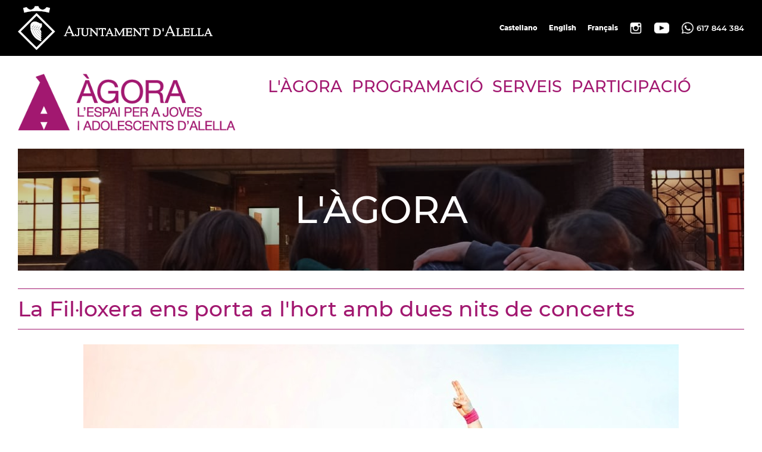

--- FILE ---
content_type: text/html; charset=ISO-8859-1
request_url: https://alella.cat/document.php?id=22508
body_size: 12976
content:
<!DOCTYPE HTML PUBLIC "-//W3C//DTD HTML 4.01 Transitional//EN"
"http://www.w3.org/TR/html4/loose.dtd"><html class='sensejs l3 l4 grans l1440' lang="ca"><head><meta http-equiv="Content-Type" content="text/html; charset=iso-8859-1"><meta http-equiv="Expires" content="Mon, 26 Jul 1997 05:00:00 GMT"><meta http-equiv="Cache-Control" content="no-cache, must-revalidate"><meta http-equiv="pragma" content="nocache"><meta name="viewport" content="width=device-width, initial-scale=1.0"><title>Ajuntament d'Alella - Àgora, l'espai per a joves i adolescents</title><link rel="shortcut icon" type="image/x-icon" href="favicon.ico"><link rel="icon" type="image/png" href="favicon.png"><meta http-equiv='Content-Style-Type' content='text/css'><meta http-equiv='Content-Script-Type' content='text/javascript'><meta name='description' lang='ca' content="Ajuntament d&#39;Alella"><meta name='keywords' lang='ca' content="Ajuntament, poble, vila, ciutat, municipi, municipal"><meta name='keywords' lang='es' content="Ayuntamiento, pueblo, villa, ciudad, municipio"><meta name='keywords' lang='fr' content="Mairie, ville, cité"><meta name='keywords' lang='en' content="City Hall, village, city, municipality"><meta name='language' content="ca"><base href='https://alella.cat'><meta name='web_author' content='Ample24 SCCL - http://www.ample24.com'><meta name='author' content='Ajuntament d&#39;Alella - https://alella.cat'><meta property='og:title' content='La Fil·loxera ens porta a l&#39;hort amb dues nits de concerts'><meta property='og:site_name' content='Ajuntament d&#39;Alella'><meta property='og:url' content='https://alella.cat/22508'><meta property='og:description' content='Després d&#39;un primer cap de setmana més tranquil, La Fil·loxera explota aquest cap de setmana amb dues nits de música fins a la matinada a l&#39;Hort de la Rectoria. El divendres 19 de juliol és la nit dels punxa discs. Obriran PD Sardina i DD Yanque a les 22.'><meta property='og:image' content='https://alella.cat/ARXIUS/2024/Joventut/filoxera/allioliOle_retallada.jpg'><meta property='og:image' content='https://alella.cat/ARXIUS/2022/Festes/FestaMajor/Punt_Lila_i_la_base.jpg'><!-- css inici --><!--[if lte IE 6]> 
      <style type='text/css'> 
         body { behavior: url('https://alella.cat/img/htc/csshover3.htc'); } 
         img { behavior: url('https://alella.cat/img/htc/iepngfix.htc'); }
      </style> 
      <script type='text/javascript' src='https://alella.cat/img/htc/iepngfix_tilebg.js'></script>
      <![endif]--><!--[if lte IE 7]>
         <style>
            body { behavior: url('https://alella.cat/img/htc/display-table.min.htc'); }
         </style>
      <![endif]--><link href="img/fontsweb/Montserrat/woff.css" rel="stylesheet"><script type='text/javascript'>


      
      function on_resize() {
         /*var w = window.innerWidth;*/
         var w = window.screen.width;
         var c;
         if (w < 600) {
            c = 'l1 petits';
         } else if (w < 1024) {
            c = 'l2 petits grans';
         } else if (w < 1440) {
            c = 'l3 grans';
         } else {
            c = 'l3 l4 grans';
         }

         if (w >= 1440) {
            c = 'l' + 1440 + ' ' + c;
         } else if (w < 360) {
            c = 'l359 l360 ' + c;
         } else if (w >= 360 && w < 480) {
            c = 'l360 ' + c;
         } else if (w >= 480 && w < 600) {
            c = 'l480 ' + c;
         } else if (w >= 600 && w < 800) {
            c = 'l600 ' + c;
         } else if (w >= 800 && w < 1024) {
            c = 'l800 ' + c;
         } else if (w >= 1024 && w < 1280) {
            c = 'l1024 ' + c;
         } else if (w >= 1280 && w < 1440) {
            c = 'l1280 ' + c;
         } else if (w >= 1440) {
            c = 'l1440 ' + c;
         }

         document.documentElement.className = c;
         return;
      }
      on_resize();

      var addEvent = function(object, type, callback) {
         if (object == null || typeof(object) == 'undefined') {
            return;
         } else if (object.addEventListener) {
            object.addEventListener(type, callback, false);
         } else if (object.attachEvent) {
            object.attachEvent('on' + type, callback);
         } else {
            object['on' + type] = callback;
         }
      };
      addEvent(window, 'resize', on_resize);
      
</script><style type='text/css'>


body, html { font-size: 16px; }
body * { 
   font-size: inherit; 
   font-family: inherit; 
   word-wrap: break-word; 
}

h1 { font-size: xx-large; }
h2 { font-size: x-large; }
h3 { font-size: large; }
h4 { font-size: medium; }
h5 { font-size: small; }
h6 { font-size: x-small; }

table, th, td { border-collapse: collapse; empty-cells: show; }

.sinopsi, .tall, .cos { clear: both; overflow: hidden; }

a.nolink { cursor: default; }

a.anchorTornada { padding-right: 14px; background: #fff url(img/link_amunt.gif) no-repeat center right; font-weight: normal; font-size: x-small; float: right; text-transform: none; }
a.ttdins { padding: 0; background-image: none; }
a label { cursor: pointer; }

abbr { cursor: help; }


   a.targetblank   { padding-right: 14px; background: transparent url(img/target_blank.gif)   no-repeat center right; }
   a.linkavall     { padding-right: 14px; background: transparent url(img/link_avall.gif)     no-repeat center right; }
   a.linkamunt     { padding-right: 14px; background: transparent url(img/link_amunt.gif)     no-repeat center right; }
   a.linkemail     { padding-right: 14px; background: transparent url(img/link_email.gif)     no-repeat center right; }
   a.linktel       { padding-right: 14px; background: transparent url(img/link_tel.png)       no-repeat center right; }
   a.linknota      { padding-right: 14px; background: transparent url(img/link_nota.gif)      no-repeat center right; cursor: help; }
   a.linkextern    { padding-right: 14px; background: transparent url(img/link_extern.gif)    no-repeat center right; }
   a.linkmapag     { padding-right: 11px; background: transparent url(img/link_mapag.gif)     no-repeat center right; }
   a.linkcomprimit { padding-right: 14px; background: transparent url(img/link_comprimit.gif) no-repeat bottom right; padding-top: 3px; }
   a.linkpdf       { padding-right: 22px; background: transparent url(img/link_pdf.gif)       no-repeat bottom right; padding-top: 3px; }
   a.linkdoc       { padding-right: 22px; background: transparent url(img/link_doc.gif)       no-repeat bottom right; padding-top: 3px; }
   a.linkxls       { padding-right: 22px; background: transparent url(img/link_xls.gif)       no-repeat bottom right; padding-top: 3px; }
   

p, ul { margin: 1em 0px 0px 0px; } 
ol { margin-top: 1em; margin-bottom: 0px; }
p:first-child, ul:first-child, ol:first-child { margin-top: 0px; }
p + div, p + table { margin-top: 1em; }
p:first-child + div, p:first-child + table { margin-top: 0px; }
p > img.tips { margin-top: 1em; }

.tipstitol { display: block; }
.tipstitol + p { margin-top: 0px; }

iframe, audio, video { display: block; clear: both; overflow: hidden; border: 0; padding: 0; margin: 0; }
video { max-width: 100%; height: auto; }

li { margin-bottom: 0.7em; }

address { font-style: normal; }
form { display: inline; }

a img { border: none; }

img.nofloat { vertical-align: middle; }

figure.image {
        display: inline-block;
        border: 1px solid #ccc;
        margin: 0 2px 0 1px;
        background: #f9f9f9;
   text-align: center;
}

@media screen and (min-width: 600px) {
   div.floatleft,
   p.floatleft,
   figure.align-left,
   img.align-left,
   img.floatleft,  
   img[style*='float: left;']  { 
      display: block; 
      margin: 0.3em 1em 0.4em 0; 
      clear: both; 
      float: left;  
   }

   div.floatright,
   p.floatright,
   figure.align-right,
   img.align-right,
   img.floatright, 
   img[style*='float: right;'] { 
      display: block; 
      margin: 0.3em 0 0.4em 1em; 
      clear: both; 
      max-width: 60%;
      float: right; 
   }
}

@media screen and (max-width: 599px) {
   div.floatleft,
   p.floatleft,
   figure.align-left,
   img.align-left,
   img.floatleft,  
   img[style*='float: left;']  { 
      display: block; 
      margin: 5px auto; 
      clear: both; 
      float: none !important;  
   }

   div.floatright,
   p.floatright,
   figure.align-right,
   img.align-right,
   img.floatright, 
   img[style*='float: right;'] { 
      display: block; 
      margin: 5px auto; 
      clear: both; 
      float: none !important; 
   }
}

figure.image.align-center {
   display: table;
   margin-left: auto;
   margin-right: auto;
}

figure.image img {
        margin: 8px 8px 0 8px;
}

figure.image figcaption {
        margin: 6px 8px 6px 8px;
        text-align: center;
}
 
div.fotopeu { padding: 2px 0px; }
div.fotoambpeu { border-bottom: 1px solid #ccc; margin-bottom: 10px; }
div.fotoambpeu .fotopeulink { float: right; display: block; width: 22px; height: 18px; background: url(img/sencera1.png) right center no-repeat; text-decoration: none; }
div.fotoambpeu .fotopeulink:hover { background-image: url(img/sencera2.png); text-decoration: none; }
div.fotoambpeu .fotopeutxt { color: #999; line-height: 18px; }

.dnone { display: none; }
.dinline { display: inline; }
.dblock { display: block; }
.clear { clear: both; }
.underline { text-decoration: underline; }
.line-through { text-decoration: line-through; }

strong, b { font-weight: 700; }

strong[data-gruix='100'] { font-weight: 100; }
strong[data-gruix='200'] { font-weight: 200; }
strong[data-gruix='300'] { font-weight: 300; }
strong[data-gruix='400'] { font-weight: 400; }
strong[data-gruix='500'] { font-weight: 500; }
strong[data-gruix='600'] { font-weight: 600; }
strong[data-gruix='700'] { font-weight: 700; }
strong[data-gruix='800'] { font-weight: 800; }
strong[data-gruix='900'] { font-weight: 900; }


.smallcaps { font-variant: small-caps; }
.monospace { font-family: Courier, 'Lucida Console', monospace; }

.div_left  { display: block; overflow: hidden; clear: left; float: left;  width: 40%; margin: 5px 10px 5px 0px; padding: 4px 6px; border: 1px solid #999; }
.div_right { display: block; overflow: hidden; clear: right; float: right; width: 40%; margin: 5px 0px 5px 10px; padding: 4px 6px; border: 1px solid #999; }

.bloc_dreta    { clear: both; float : right; width : 40%; border : 1px solid #999; padding : 6px; margin : 0px 0px 0px 8px; }
.bloc_esquerra { clear: both; float : left; width : 40%; border : 1px solid #999; padding : 6px; margin : 0px 8px 0px 0px; }



.PX1px { font-size: 0.063rem; }
.PX2px { font-size: 0.125rem; }
.PX3px { font-size: 0.188rem; }
.PX4px { font-size: 0.250rem; }
.PX5px { font-size: 0.313rem; }
.PX6px { font-size: 0.375rem; }
.PX7px { font-size: 0.438rem; }
.PX8px { font-size: 0.500rem; }
.PX9px { font-size: 0.563rem; }
.PX10px { font-size: 0.625rem; }
.PX11px { font-size: 0.688rem; }
.PX12px { font-size: 0.750rem; }
.PX13px { font-size: 0.813rem; }
.PX14px { font-size: 0.875rem; }
.PX15px { font-size: 0.938rem; }
.PX16px { font-size: 1.000rem; }
.PX17px { font-size: 1.063rem; }
.PX18px { font-size: 1.125rem; }
.PX19px { font-size: 1.188rem; }
.PX20px { font-size: 1.250rem; }
.PX21px { font-size: 1.313rem; }
.PX22px { font-size: 1.375rem; }
.PX23px { font-size: 1.438rem; }
.PX24px { font-size: 1.500rem; }
.PX25px { font-size: 1.563rem; }
.PX26px { font-size: 1.625rem; }
.PX27px { font-size: 1.688rem; }
.PX28px { font-size: 1.750rem; }
.PX29px { font-size: 1.813rem; }
.PX30px { font-size: 1.875rem; }
.PX31px { font-size: 1.938rem; }
.PX32px { font-size: 2.000rem; }
.PX33px { font-size: 2.063rem; }
.PX34px { font-size: 2.125rem; }
.PX35px { font-size: 2.188rem; }
.PX36px { font-size: 2.250rem; }
.PX37px { font-size: 2.313rem; }
.PX38px { font-size: 2.375rem; }
.PX39px { font-size: 2.438rem; }
.PX40px { font-size: 2.500rem; }
.PX41px { font-size: 2.563rem; }
.PX42px { font-size: 2.625rem; }
.PX43px { font-size: 2.688rem; }
.PX44px { font-size: 2.750rem; }
.PX45px { font-size: 2.813rem; }
.PX46px { font-size: 2.875rem; }
.PX47px { font-size: 2.938rem; }
.PX48px { font-size: 3.000rem; }
.PX49px { font-size: 3.063rem; }
.PX50px { font-size: 3.125rem; }
.PX51px { font-size: 3.188rem; }
.PX52px { font-size: 3.250rem; }
.PX53px { font-size: 3.313rem; }
.PX54px { font-size: 3.375rem; }
.PX55px { font-size: 3.438rem; }
.PX56px { font-size: 3.500rem; }
.PX57px { font-size: 3.563rem; }
.PX58px { font-size: 3.625rem; }
.PX59px { font-size: 3.688rem; }
.PX60px { font-size: 3.750rem; }
.PX61px { font-size: 3.813rem; }
.PX62px { font-size: 3.875rem; }
.PX63px { font-size: 3.938rem; }
.PX64px { font-size: 4.000rem; }
.PX65px { font-size: 4.063rem; }
.PX66px { font-size: 4.125rem; }
.PX67px { font-size: 4.188rem; }
.PX68px { font-size: 4.250rem; }
.PX69px { font-size: 4.313rem; }
.PX70px { font-size: 4.375rem; }
.PX71px { font-size: 4.438rem; }
.PX72px { font-size: 4.500rem; }
.PX73px { font-size: 4.563rem; }
.PX74px { font-size: 4.625rem; }
.PX75px { font-size: 4.688rem; }
.PX76px { font-size: 4.750rem; }
.PX77px { font-size: 4.813rem; }
.PX78px { font-size: 4.875rem; }
.PX79px { font-size: 4.938rem; }
.PX80px { font-size: 5.000rem; }
.PX81px { font-size: 5.063rem; }
.PX82px { font-size: 5.125rem; }
.PX83px { font-size: 5.188rem; }
.PX84px { font-size: 5.250rem; }
.PX85px { font-size: 5.313rem; }
.PX86px { font-size: 5.375rem; }
.PX87px { font-size: 5.438rem; }
.PX88px { font-size: 5.500rem; }
.PX89px { font-size: 5.563rem; }
.PX90px { font-size: 5.625rem; }
.PX91px { font-size: 5.688rem; }
.PX92px { font-size: 5.750rem; }
.PX93px { font-size: 5.813rem; }
.PX94px { font-size: 5.875rem; }
.PX95px { font-size: 5.938rem; }
.PX96px { font-size: 6.000rem; }
.PX97px { font-size: 6.063rem; }
.PX98px { font-size: 6.125rem; }
.PX99px { font-size: 6.188rem; }
.PX100px { font-size: 6.250rem; }
.PX101px { font-size: 6.313rem; }
.PX102px { font-size: 6.375rem; }
.PX103px { font-size: 6.438rem; }
.PX104px { font-size: 6.500rem; }
.PX105px { font-size: 6.563rem; }
.PX106px { font-size: 6.625rem; }
.PX107px { font-size: 6.688rem; }
.PX108px { font-size: 6.750rem; }
.PX109px { font-size: 6.813rem; }
.PX110px { font-size: 6.875rem; }
.PX111px { font-size: 6.938rem; }
.PX112px { font-size: 7.000rem; }
.PX113px { font-size: 7.063rem; }
.PX114px { font-size: 7.125rem; }
.PX115px { font-size: 7.188rem; }
.PX116px { font-size: 7.250rem; }
.PX117px { font-size: 7.313rem; }
.PX118px { font-size: 7.375rem; }
.PX119px { font-size: 7.438rem; }
.PX120px { font-size: 7.500rem; }
.PX121px { font-size: 7.563rem; }
.PX122px { font-size: 7.625rem; }
.PX123px { font-size: 7.688rem; }
.PX124px { font-size: 7.750rem; }

.xx_small  { font-size: xx-small; }
.x_small   { font-size: x-small; }
.small     { font-size: small; }
.medium    { font-size: medium; }
.large     { font-size: large; }
.x_large   { font-size: x-large; }
.xx_large  { font-size: xx-large; }
.smaller   { font-size: smaller; }
.larger    { font-size: larger; }

span.tips_anotacio { position: relative; z-index: 25; text-decoration: none; }
span.tips_anotacio:hover { z-index: 26; background-color: transparent;}
span.tips_anotacio span.anotacio-tit { 
   white-space: nowrap; 
   background: #def url(img/anotacio.gif) center right no-repeat; 
   border: 1px solid #def; 
   padding: 0px 14px 0px 1px; 
   cursor: help; 
}
span.tips_anotacio:hover span.anotacio-tit { background-color: #cde; border: 1px solid #bcd; padding: 0px 14px 0px 1px; }
span.tips_anotacio span.anotacio-par { display: none; }
span.tips_anotacio span.anotacio-def { display: none; font-size: small; }
span.tips_anotacio.hover span.anotacio-def { 
  display: block; 
  padding: 3px; 
  border: 1px solid #cba; 
  background-color: #fed;
  color: #666;
  margin-left: 0em;
  margin-top: 0em;
  position: absolute;
  top: 1.5em;
  left: 0em;
  width: 20em;
}

p.tips_list_item { 
   display: list-item; 
   margin-left: 2em; 
}

hr { margin: 10px 0px; padding: 0px; border: 0px solid #000; border-bottom-width: 1px; }
hr.doble { padding-top: 1px; border-top-width: 1px; }

.right   { text-align: right; }
.left    { text-align: left; }
.center  { text-align: center; }
.justify { text-align: justify; }
.full    { text-align: justify; }

blockquote { 
   color: #666;
   margin: 50px 0px 50px 80px;
   font-size: x-large;
   font-style: italic;
   position: relative;
}

blockquote::before {
    content: '\201d';
    font-family: georgia, times, serif;
    color: #CCC;
    font-size: 7em;
    font-weight: 900;
    opacity: .3;
    position: absolute;
    top: -.25em;
    left: -.2em;
}


table.voraNNN, table.voraNNN th, table.voraNNN td { border: 1px solid; border-collapse: collapse; padding: 1px 2px; }
table.vora000, table.vora000 th, table.vora000 td { border-color: #000; }
table.vora333, table.vora333 th, table.vora333 td { border-color: #333; }
table.vora666, table.vora666 th, table.vora666 td { border-color: #666; }
table.vora999, table.vora999 th, table.vora999 td { border-color: #999; }
table.voraCCC, table.voraCCC th, table.voraCCC td { border-color: #CCC; }
table.voraFFF, table.voraFFF th, table.voraFFF td { border-color: #FFF; }

ul.UL1, ul.UL2, ul.UL3, ul.UL2 ul, ul.UL3 ul, ul.UL1 li, ul.UL2 li, ul.UL3 li { margin: 0; padding: 0; } 
ul.UL1 ul.nivell1 { display: none; }
ul.UL2 ul.nivell2 { display: none; }
ul.UL3 ul.nivell3 { display: none; }

li.fitxa_solsnom .cos_fitxa { display: none; }

.xdebug-error { position: relative; z-index: 9999; }



img.x_socials { margin-left: 6px; vertical-align: middle; background-color: #fff; padding: 1px; border: 1px solid #999; }

   .mini_cercador label { display: block; font-size: small; }
   .mini_cercador input { border: 1px solid #666; color: #333; margin-right: 8px; }
   

      .translated-ltr #gttt_1,
      .translated-ltr #ESENFR { 
         display: none !important; 
      }
      .gttt { z-index: 24; position: relative; display: inline-block; overflow: visible; }
      .gttt .gttt_info, .gttt:hover .gttt_info { z-index: 25; position: absolute; top: 0px; left: 0px; text-align: left; }
      .gttt_titol { position: relative; z-index: 26; }
      .gttt_info_n { height: 12em; display: block; white-space: nowrap; border: 1px solid #666; background-color: #fff; padding: 2px; }
      .gttt_info_n { width: 12em; overflow: auto; overflow-x: hidden; overflow-y: auto; }
      .gttt_info_n a, .gttt_info_n span.gt_ico { padding: 0px 4px; color: #000; } 
      .gttt_info_n a:hover { background-color: #ccc; color: #000; }
      .gttt_info_n a span.gt_codi { font-family: monospace; }
      
         #gttt_1.amagat .gttt_info { display: none; }
         #gttt_1.vist .gttt_info { display: block; }
         
</style>

<style type='text/css'>
      
      
.per_t_classe { color: #fff; display: inline-block; font-weight: bold; padding: 2px 4px; text-align: center; }

.t17_groc     { color: #fff; background-color: #f6a328; }   
.t17_teula    { color: #fff; background-color: #9e3e3a; }
.t17_verd     { color: #fff; background-color: #2b6550; }
.t17_taronja  { color: #fff; background-color: #ed7d51; }   

.per_cc_classe { color: #fff; display: inline-block; padding: 2px 4px; text-align: center; }
.cc56_9379FE { color: #fff; background-color: #9379FE; }
.cc56_F4A522 { color: #fff; background-color: #F4A522; }
.cc56_84E2CD { color: #fff; background-color: #84E2CD; }
.cc56_15B1EB { color: #fff; background-color: #15B1EB; }
.cc56_75CB67 { color: #fff; background-color: #75CB67; }
.cc56_2B4266 { color: #fff; background-color: #2B4266; }



.tipstitol1, .tipstitol1 .ttdins {
   font-size: x-large; 
   font-weight: 600; 
   text-transform: uppercase; 
   color: #00A2DE; 
   text-decoration: none; 
   padding: 10px 0px;
}
.tipstitol1 a:hover { 
   color: #74C5E3; 
   text-decoration: none; 
}

.tipstitol2, .tipstitol2 .ttdins {
   font-size: medium; 
   font-weight: 600; 
   text-transform: uppercase; 
   color: #00A2DE; 
   text-decoration: none; 
   padding: 10px 0px;
}
.tipstitol2 a:hover { 
   color: #74C5E3; 
   text-decoration: none; 
}



.tipstitol10 {
   font-size: large; 
   font-weight: 600; 
   color: #000000; 
   margin: 10px 0px;
   background: transparent url(grafics/tt10.png) 20px 8px no-repeat;
   min-height: 70px;
}

.tipstitol7,
.tipstitol8,
.tipstitol9,
.tipstitol11,
.tipstitol12,
.tipstitol13 {
   display: inline-block;
   margin: .2em;
}

.tipstitol7  .ttdins,
.tipstitol8  .ttdins,
.tipstitol9  .ttdins,
.tipstitol11 .ttdins,
.tipstitol12 .ttdins,
.tipstitol13 .ttdins {
   
    display: inline-flex;;
   flex-direction: column;
   justify-content: center;
   overflow: auto;
   vertical-align: middle;
   width: 280px;
   min-height: 80px;
   font-weight: 600; 
   color: #fff;
   background: #F4A522 url(grafics/tt7.png) center right no-repeat;
   padding: 10px 20px 10px 10px;
   border-radius: 4px;
   
   color: #fff;
   text-transform: none;
   text-decoration: none;
}

.tipstitol7  a:hover,
.tipstitol8  a:hover,
.tipstitol9  a:hover,
.tipstitol11 a:hover,
.tipstitol12 a:hover,
.tipstitol13 a:hover { 
   background-color: #767676; 
   color: #fff; 
   text-decoration: none;
}

.tipstitol8  .ttdins { background-color: #9379FE; }
.tipstitol9  .ttdins { background-color: #84E2CD; }
.tipstitol11 .ttdins { background-color: #15B1EB; }
.tipstitol12 .ttdins { background-color: #75CB67; }
.tipstitol13 .ttdins { background-color: #2B4266; }

/* tipstitol 3,4,5,6 són per turisme; */

.tipstitol3, .tipstitol3 .ttdins { font-size: medium; font-weight: bold; text-transform: uppercase; color: #FB9600; text-decoration: none; }
.tipstitol3 a:hover { color: #000000; text-decoration: none; }
.tipstitol4, .tipstitol4 .ttdins { font-size: small; font-weight: bold; text-transform: uppercase; color: #FB9600; text-decoration: none; }
.tipstitol4 a:hover { color: #000000; text-decoration: none; }

.tipstitol5, .tipstitol5 .ttdins { font-size: medium; font-weight: bold; text-transform: uppercase; color: #FFB03B; text-decoration: none; }
.tipstitol5 a:hover { color: #000000; text-decoration: none; }
.tipstitol6, .tipstitol6 .ttdins { font-size: small; font-weight: bold; text-transform: uppercase; color: #FFB03B; text-decoration: none; }
.tipstitol6 a:hover { color: #000000; text-decoration: none; }


.tipstitol14,
.tipstitol15 {
   display: block;
   margin: 20px;
   text-align: center;
}

.tipstitol15 {
   background-color: #ccc;
}

#WEB .tipstitol15 {
   background-color: transparent;
}

.tipstitol14 .ttdins,
.tipstitol15 .ttdins {
   display: inline-block;
   padding: 3px 40px;
   border-radius: 20px;
   background-color: transparent;
   font-weight: 600; 
   color: #000;
   border: 2px solid #000;
   text-shadow: none;
   text-decoration: none;
}

.tipstitol15 .ttdins {
   color: #fff;
   border-color: #fff;
   text-shadow: none;
   text-decoration: none;
}

.tipstitol14 a:hover {
   color: #fff;
   background-color: #000;
   border-color: #000;
   text-shadow: none;
   text-decoration: none;
}

.tipstitol15 a:hover {
   color: #000;
   background-color: #FFF;
   border-color: #FFF;
   text-shadow: none;
   text-decoration: none;
}


.tipstitol16,
.tipstitol17 {
   display: block;
   margin: 10px 0px;
}

.tipstitol16 .ttdins,
.tipstitol17 .ttdins {
   display: block;
   padding: 10px;
   text-align: center;
   font-weight: bold;
   color: #fff;
}

.tipstitol16 .ttdins { background-color: #BA45B5; }
.tipstitol17 .ttdins { background-color: #F5333F; }

.tipstitol16 a:hover,
.tipstitol17 a:hover {
   background-color: #000;
}






.tipstitol25,
.tipstitol26,
.tipstitol27,
.tipstitol28 {
   display: inline-block;
   margin: 20px;
   text-align: center;
}

.tipstitol25 {
   background-color: #ccc;
}

#WEB .tipstitol25 {
   background-color: transparent;
}

.tipstitol25 .ttdins,
.tipstitol26 .ttdins,
.tipstitol27 .ttdins,
.tipstitol28 .ttdins,
.tipstitol30 .ttdins {
   display: inline-block;
   padding: 10px 60px;
   border-radius: 40px;
   background-color: transparent;
   font-weight: 500; 
   color: #000;
   border: 1px solid #000;
   text-shadow: none;
   text-decoration: none;
}

.tipstitol25 .ttdins {
   color: #fff;
   border-color: #fff;
   text-shadow: none;
   text-decoration: none;
}
.tipstitol25 a.ttdins:hover {
   background-color: #fff;
   color: #000;
}

.tipstitol26 .ttdins {
   color: #C87900;
   border-color: #C87900;
}
.tipstitol26 a.ttdins:hover {
   background-color: #C87900;
   color: #fff;
}

.tipstitol27 .ttdins {
   color: #A21870;
   border-color: #A21870;
}
.tipstitol27 a.ttdins:hover {
   background-color: #A21870;
   color: #fff;
}

.tipstitol28 .ttdins {
   color: #168CA7;
   border-color: #168CA7;
}
.tipstitol28 a.ttdins:hover {
   background-color: #168CA7;
   color: #fff;
}

.tipstitol30 .ttdins {
   color: #2B4266;
   border-color: #2B4266;
}
.tipstitol30 a.ttdins:hover {
   background-color: #2B4266;
   color: #fff;
}



.tipstitol29  {
   display: block;
   margin: 35px 0px 25px 0px;
}
.tipstitol29 .ttdins {
   display: block;
   padding: 5px 0px;
   border-top: 1px solid #A21870;
   border-bottom: 1px solid #A21870;
   font-weight: 500;
   font-size: 2.000rem;
   color: #A21870;
}

.tipstitol29 a.ttdins:hover {
   color: #168CA7;
   border-color: #168CA7;
}
   











#ttbody #ttdiv,
#ttbody #ttdiv .ttdins {
   margin-top: 0px;
   margin-bottom: 0px;
   min-height: 0px;
   padding-top: 0px;
   padding-bottom: 0px;
}


      
      

html { 
   background: #FFF; 
}

body { 
   padding: 0px; margin: 0px; 
   color: #333333; 
   font-family: Montserrat, sans-serif;
   font-weight: 400;
   line-height: 1.60;
   font-size: 1rem;
}

b, strong {
   font-weight: 700;
}


#go-top {
   width: 32px;
   height: 32px;
   background: transparent url(grafics/go-top1.png) center center no-repeat;
   display: none; 
}


#go-top:hover {
   background-image: url(grafics/go-top2.png);
}


a { text-decoration: none; color: #A21870; }
a:hover { color: #168CA7; }
a.link { word-wrap: break-word; } 


a.linkpdf,
a.linkdoc,
a.linkxls { 
   background-image: none;
   background-position: center right;
   background-repeat: no-repeat;
}

h1.H, h2.H { display: block; padding: 0; margin: 0; } 

h2.H2 { margin: 0; padding: 0; }

h2.H2 .text,
.targetes_presentacio {
   display: block;
   margin: 35px 0px 25px 0px;
   padding: 5px 0px;
   border-top: 1px solid #A21870;
   border-bottom: 1px solid #A21870;
   font-weight: 500;
   font-size: 1.750rem;
   color: #A21870;
}
h2.H2 a.text:hover {
   border-color: #168CA7;
   color: #168CA7;
}

.l2 h2.H2 .text, .l2 .targetes_presentacio { font-size: 1.563rem; }
.l1 h2.H2 .text, .l1 .targetes_presentacio { font-size: 1.375rem; }

.icos_traduit { display: none; }


#WEB { width: 100%; text-align: center; }
.FORA { width: 100%; clear: both; margin-left: auto; margin-right: auto; text-align: center; }
.DINS {  display: inline-block; ; width: 100%; text-align: left; }


#CAP1 { 
   background-color: #000000;
   color: #ffffff;
   width: 100%; 
}

#CAP1 a { 
   color: #ffffff;
}

#CAP1 a:hover { 
   color: #ddd; 
}

#CAP1 .MID {
    display: inline-block; ;
   vertical-align: middle;
   font-size: small;
   font-weight: 600;
}


#CAP1 #AJUNTAMENT h1 { 
    display: inline-block; ;
   padding: 10px 0px;
   margin: 0px;
}

.l3 #CAP1 #AJUNTAMENT a img {
   width: 327px; height: 74px;
   background: #ffffff url(grafics/agora/ajuntament.png) center center no-repeat;
   background-size: cover;
}

.l3 #CAP1 #GTTRANSIXARXES { 
   width: calc(100% - 327px);
   text-align: right;
}

.l2 #CAP1 #AJUNTAMENT a img {
   width: 221px; height: 50px;
   background: #ffffff url(grafics/agora/ajuntament.png) center center no-repeat;
   background-size: cover;
}

.l2 #CAP1 #GTTRANSIXARXES { 
   width: calc(100% - 221px);
   text-align: right;
}

.l1 #CAP1 #AJUNTAMENT a img {
   width: 43px; height: 50px;
   background: #ffffff url(grafics/agora/ajuntament360.png) center center no-repeat;
   background-size: cover;
}

.l1 #CAP1 #GTTRANSIXARXES { 
   width: calc(100% - 43px);
   text-align: right;
}

.l1 #CAP1 #WHATSAPP .TXT {
   display: none;
}

.petits #CAP1 #ESENFR { display: none; }
.petits #GTTRANS { margin-right: 40px; }

#CAP1 #AJUNTAMENT a:hover img { 
   background-color: #cccccc;
}

#CAP1 #GTTRANSIXARXES { 
   width: calc(100% - 350px);
   text-align: right;
}

#CAP1 #GTTRANS { 
   text-align: left;
   line-height: 1.5em;
}

.gttt .gttt_info, .gttt:hover .gttt_info { top: 25px; }
#CAP1 .gttt a { color: #333; outline: none; }
#CAP1 .gttt_nbsp { display: none; }
#GT a, #GT span {
   line-height: 1.5em;
   font-weight: 400;
}
#ESENFR a { 
   margin-left: 15px; 
   font-size: 0.625rem;
   font-weight: 800;
}

#CAP1 img.PERICO { 
   width: auto; 
   height: 20px; 
   background-color: #fff; 
   margin-left: 20px; 
}
#CAP1 a:hover img.PERICO { background-color: #ddd; }
#CAP1 span.TXT { margin-left: 5px; }



.l3 #CAP2 { margin-top: 30px; margin-bottom: 30px; }
.l2 #CAP2 { margin-top: 20px; margin-bottom: 20px; }
.l1 #CAP2 { margin-top: 10px; margin-bottom: 10px; }

#CAP2 #AGORA h1 {
   margin: 0;
   padding: 0;
}

#CAP2 #AGORA img {
   background-color: #A21870;
   max-width: 365px;
}

#CAP2 #AGORA a:hover img {
   background-color: #168CA7;
}

.l3 #CAP2 #AGORA {
    display: inline-block; ;
   vertical-align: top;
}

.l3 #MENUDALT {
    display: inline-block; ;
   width: calc(100% - 439px);
   vertical-align: top;
   font-size: 1.500rem;
   font-weight: 500;
}

.l4 #MENUDALT {
   font-size: 2.000rem;
}

.l3 #MENUDALT ul {
   display: flex;
   justify-content: space-evenly;
   list-style: none;
   gap: 15px;
}

.l1024 #MENUDALT {
   font-size: 1.125rem;
}

.l2 #CAP2 #AGORA {
    display: inline-block; ;
   vertical-align: top;
}

.l2 #CAP2 #AGORA img {
   width: 250px;
   height: auto;
}

.l2 #MENUDALT {
    display: inline-block; ;
   width: calc(100% - 250px);
   vertical-align: top;
   font-size: 1.250rem;
   font-weight: 500;
}

.l2 #MENUDALT ul {
   display: flex;
   flex-wrap: wrap;
   justify-content: space-evenly;
   list-style: none;
}

.l2 #MENUDALT li {
   width: 50%;
   margin-bottom: 10px;
   text-align: center;
}


.l1 #CAP2 #AGORA img {
   width: 200px;
   height: auto;
}

.l1 #MENUDALT {
   margin: 10px 0px;
   font-size: 1.125rem;
   font-weight: 500;
}

.l360 #MENUDALT {
   font-size: 1.000rem;
}

.l1 #MENUDALT ul {
   display: flex;
   justify-content: space-evenly;
   list-style: none;
   margin: 0;
   padding: 0;
}

#bodycomissio33 #MENUDALT {
   display: none;
}



   
   .l3 #CAP3 .targeta { height: 205px; font-size: 64px; }
   .l2 #CAP3 .targeta { height: 150px; font-size: 48px; }
   .l1 #CAP3 .targeta { height: 100px; font-size: 32px; }
   
   .petits #CAP3 .DINS {
      padding: 0px;
   }

   #CAP3 { 
      margin-bottom: 30px;
   }
   
   #CAP3 .targeta { 
      position: relative;
      overflow: hidden;
      font-weight: 500;
   }
   #CAP3 .targeta text { 
      position: absolute;
      top: 0px;
      left: 0px;
   }

   #CAP3 div.targeta .imatge img {
      display: block;
      width: 100%;
      height: 100%;
      position: absolute;
      top: 0;
      right: 0;
      bottom: 0;
      left: 0;
      filter: brightness(80%);
      object-fit: cover;
      text-transform: uppercase;
   }

   #CAP3 div.targeta:hover .imatge img {
      filter: brightness(60%);
   }


   #CAP3 div.targeta .text {
      width: 100%;
      height: 100%;
      position: absolute;
      top: 0;
      right: 0;
      bottom: 0;
      left: 0;
      color: #ffffff;
   }

   #CAP3 div.targeta .titol {
      display: table;
      text-align: center;
      width: 100%;
      height: 100%;
   }

   #CAP3 .targeta .titol a, #CAP3 .targeta .titol span {
      display: table-cell;
      width: 100%;
      height: 100%;
      color: #fff;
      text-align: center;
      vertical-align: middle;
   }

   #CAP3 .targeta .titol a:hover {
      color: #ccc;
   }

   
#PEU {
   background-color: #353535;
   color: #ffffff;
   padding: 30px 0px;
}
#PEU a {
   color: #fff;
}
#PEU a:hover {
   color: #ccc;
}

#ESCUTPEU a img { 
   background-color: #fff;
}
#ESCUTPEU a:hover img { 
   background-color: #ccc;
}

.l3 #ADRECA {
    display: inline-block; ;
   width: calc(100% - 263px);
   vertical-align: top;
}
.l3 #ESCUTICREDITS {
    display: inline-block; ;
   width: 263px;
   vertical-align: top;
}

#CREDITS ul {
   list-style: none;
   text-transform: uppercase;
   margin-top: 30px;
}
#CREDITS li {
   margin-bottom: 5px;
   font-weight: 500;
}
.petits #PEU .DINS {
   text-align: center;
}
.petits #ESCUTPEU {
   margin-top: 20px;
}


   #TARGETES30 {
      margin-bottom: 40px;
   }

   #TARGETES30 .targetes30 {
      text-align: center;
   }

   #TARGETES30 .separador { display: none; }

   .l3 #TARGETES30 div.targetes30 {
      margin-left: -40px;
   }
   .l3 #TARGETES30 div.targeta {
       display: inline-block; ;
      vertical-align: top;
      width: calc(25% - 40px);
      margin-left: 40px;
      margin-bottom: 40px;
      padding-top: calc(25% - 40px);
   }
   .l3 #bodyambit20 #TARGETES30 div.targeta {
      width: calc(33.333% - 40px);
      padding-top: calc(33.333% - 40px);
   }

   .l2 #TARGETES30 div.targetes30 {
      margin-left: -30px;
   }
   .l2 #TARGETES30 div.targeta {
       display: inline-block; ;
      vertical-align: top;
      width: calc(50% - 30px);
      margin-left: 30px;
      margin-bottom: 30px;
      padding-top: calc(50% - 30px);
   }

   .l1 #TARGETES30 div.targeta {
      width: 100%;
      margin-bottom: 30px;
      padding-top: 100%;
   }




   #TARGETES30 div.targeta {
      position: relative;
      overflow: hidden;
      vertical-align: top;
      height: 0px;
   }

   #TARGETES30 div.targeta .imatge img { 
      display: block;
      width: 100%;
      height: 100%;
      position: absolute;
      top: 0; right: 0; bottom: 0; left: 0;  
       object-fit: cover; text-transform: uppercase; ;
   }

   #TARGETES30 div.targeta                            .imatge img { filter: brightness(80%); }
   #TARGETES30 div.targeta.sensetitol                 .imatge img { filter: none; }
   #TARGETES30 div.targeta:hover                      .imatge img { filter: brightness(70%); }
   #TARGETES30 div.targeta.senselink:hover            .imatge img { filter: brightness(80%); }
   #TARGETES30 div.targeta.senselink.sensetitol:hover .imatge img { filter: none; }
   
   #TARGETES30 div.targeta .text {
      width: 100%;
      height: 100%;
      position: absolute;
      top: 0;
      right: 0;
      bottom: 0;
      left: 0;
      color: #ffffff;
   }

   .bodyambit20 #TARGETES30 div.targeta .imatge img { 
      filter: none !important;
   }

   #TARGETES30 div.targeta .text {
      display: flex;
      justify-content: center; 
      align-items: center;    
      flex-direction: column;
      width: 100%;
      height: 100%;
   }

   #TARGETES30 .targeta .titol {
      color: #fff;
      font-weight: 700;
   }
   
   #TARGETES30 .targeta .titol a:hover {
      color: #ccc;
   }

   #TARGETES30 div.targeta .sotstitol {
      display: none;
   }
   #TARGETES30 div.targeta:hover .sotstitol {
      display: block;
      font-size: 0.875rem;
      font-weight: 600;
      padding: 0px 10px 10px 10px;
   }

   .l3 #TARGETES30 .targeta { font-size: 24px; }
   .l2 #TARGETES30 .targeta { font-size: 24px; }
   .l1 #TARGETES30 .targeta { font-size: 24px; }

   

   #TARGETES30 .targetes_presentacio { 
      display: none; 
   }
   

   #TITOL {
      display: block;
      margin-bottom: 25px;
      padding: 5px 0px;
      border-top: 1px solid #A21870;
      border-bottom: 1px solid #A21870;
      font-weight: 500;
      font-size: 2.000rem;
      color: #A21870;
   }
   
   .sotstitol {
      margin-bottom: 20px;
   }
   
   .div_ia { 
      text-align: center;
      margin-bottom: 30px;
   }
   
   .sinopsi { 
      border-top: 1px solid #ccc;
      padding: 10px 30px;
      border-bottom: 1px solid #ccc;
      margin-bottom: 20px;
      color: #666;
      background-color: #f9f9f9;
   }
   
   .cos {
      margin-bottom: 25px;
   }

   
      #PUBLICACIO {
         border-top: 1px solid #ccc;
         color: #666;
         font-size: 0.875rem;
         margin-bottom: 25px;
      }
      #PUBLICACIO .DMA {
         display: none;
      }
      

      
      
         html {
            -webkit-box-sizing: border-box;
            -moz-box-sizing: border-box;
            box-sizing: border-box;
            
         }
         *, *:before, *:after {
            -webkit-box-sizing: inherit;
            -moz-box-sizing: inherit;
            box-sizing: inherit;
            
         }
         
      
      iframe, 
      object, 
      embed { 
         max-width: 100%; 
      }
      
      .resum     img, 
      .sinopsi   img, 
      .cos       img, 
      .cos_fitxa img, 
      .agenda    img, 
      img.dusuari, 
      img.nofloat { 
         max-width: 100%; 
         height: auto; 
          
      }
      
      img.floatright, 
      img.floatleft {
         height: auto; 
          
      }
      
      .resum       table, 
      .sinopsi     table, 
      .cos         table, 
      .cos_fitxa   table, 
      .presentacio table, 
      .presentacio2 table, 
      .estructura  table, 
      .estructura2 table, 
      .estructura3 table,
      .estructura4 table {
         width: 100%;
      }
      
      div.pertable { 
         overflow-x: auto; 
      }

      
      .go-top {
         position: fixed;
         bottom: 1em;
         right: 1em;
         display: none;
      }
      
/* Responsive 320px (Compartit amb 360, 375, 400, 480, 500) */
@media screen and (max-width: 599px) {

html { 
font-size: 14px; }

.DINS { width: 100%; padding: 0px 10px; }

}

/* Responsive 480px (particularitat) */
@media screen and (min-width: 480px) and (max-width: 599px) {
 
html { font-size: 16px; }
 
}

/* Responsive 600px (Compartit amb 640, 700, 720, 768, 800, 900) */
@media screen and (min-width: 600px) and (max-width: 1023px) {
 
html { font-size: 16px; }

.DINS { width: 100%; padding: 0px 15px; }
 
}

/* Responsive 1024px (Compartit amb 1280, 1366, 1440) */
@media screen and (min-width: 1024px) {
 
html { font-size: 16px; }

.DINS { min-width: 1024px; max-width: 1400px; padding: 0px 30px; }
 
}

/* Responsive 1280px (particularitat) */
@media screen and (min-width: 1280px) {
 
html { font-size: 18px; }
 
}

/* Responsive 1440px (particularitat) */
@media screen and (min-width: 1440px) {
 
html { font-size: 18px; }
 
}

      
      
      
</style><!-- css fi -->

<script src='./img/mynerva_popup5.js' type='text/javascript'></script><script async src='https://www.googletagmanager.com/gtag/js?id=G-YDK1RMQLKN'></script><script>
window.dataLayer = window.dataLayer || [];
function gtag(){dataLayer.push(arguments);}
gtag('js', new Date());
gtag('config', 'G-YDK1RMQLKN');
</script><script type='text/javascript'>
(function(i,s,o,g,r,a,m){i['GoogleAnalyticsObject']=r;i[r]=i[r]||function(){
(i[r].q=i[r].q||[]).push(arguments)},i[r].l=1*new Date();a=s.createElement(o),
m=s.getElementsByTagName(o)[0];a.async=1;a.src=g;m.parentNode.insertBefore(a,m)
})(window,document,'script','//www.google-analytics.com/analytics.js','ga');
ga('create', 'UA-2049804-29', 'auto');
ga('send', 'pageview');
</script></head><body class='bodydocument AGORA bodytema10 bodyarea9 bodycomissio33 bodyambit19' id='bodydocument22508'><!-- emergent --><div id="WEB" class="AMAGAT"><!-- cap inici --><div id="CAPS"><div id="CAP1" class='FORA'><div class="DINS"><div id="AJUNTAMENT" class="MID"><h1 class="MID"><a class="MID" href='portada.php' title='Ajuntament d&#39;Alella'><img class="MID" src='grafics/res.gif' alt='Ajuntament d&#39;Alella'></a></h1></div><div id="GTTRANSIXARXES" class="MID"><div id="GTTRANS" class="MID"><div id="GT" class='MID'></div><div id="ESENFR" class='MID'><a title='Traducción automática al castellano' target='_top' href='http://translate.google.com/translate?sl=auto&amp;hl=es&amp;tl=es&amp;u=http://alella.cat/document.php?id=22508'>Castellano</a> <a title='Automatic translation to english' target='_top' href='http://translate.google.com/translate?sl=auto&amp;hl=en&amp;tl=en&amp;u=http://alella.cat/document.php?id=22508'>English</a> <a title='Traduction automatique en français' target='_top' href='http://translate.google.com/translate?sl=auto&amp;hl=fr&amp;tl=fr&amp;u=http://alella.cat/document.php?id=22508'>Français</a></div></div><div id="XARXES" class="MID"><div id="INSTAGRAM" class="MID"><a href='https://www.instagram.com/agora_alella' title='Segueix-nos a Instagram'><img src='grafics/agora/x_instagram.png' width="25" height="25" alt='Instagram' class="PERICO"></a></div><div id="YOUTUBE" class="MID"><a href='https://youtube.com/user/alellacomunicacio' title='Segueix-nos a Youtube'><img src='grafics/agora/x_youtube.png' width="32" height="24" alt='Youtube' class="PERICO"></a></div><div id='WHATSAPP' class='MID'><a class="MID" href='https://wa.me/34617844384' title='Contacta per Whatsapp'><img src='grafics/agora/x_whatsapp.png' alt='Whatsapp' class='PERICO MID'><span class='TXT MID'>617 844 384</span></a></div></div></div></div></div><div id="CAP2" class='FORA'><div class="DINS"><div id="AGORA"><h1><a href='agora' title='Àgora - L&#39;espai per a joves i adolescents d&#39;Alella'><img src='grafics/agora/agora.png' alt='Àgora'></a></h1></div><div id="MENUDALT"><ul><li><a href='agoraespai'>L'ÀGORA</a></li><li><a href='agoraactivitats'>PROGRAMACIÓ</a></li><li><a href='agoraserveis'>SERVEIS</a></li><li><a href='agoraorientacio'>PARTICIPACIÓ</a></li></ul></div></div></div><div id="CAP3" class='FORA'><div class="DINS"><!-- targetes28 inici --><div class='targetes' id='tgs_343'><div class="targetes28"><div id='targeta_862' class='targeta primera ordinal0 sensesotstitol'><div class='imatge'><a class="textt" href='agoraespai'><img class="targeta" src='ARXIUS/agora/portada/WhatsApp_Image_2025_04_30_at_13.23.20.jpeg' width='1201' height='1600' alt='edifici agora' title='edifici agora'></a></div><div class='text'><div class='titol'><a class="textt" href='agoraespai'>L'ÀGORA</a></div><div class='sotstitol'></div></div></div></div></div><!-- targetes28 fi --></div></div></div><!-- cap fi --><div id="RESTA"><div id="COLS" class='FORA'><div class="DINS"><div id="COL1"><div id='DATAACTE'></div></div><div id="COL2"><div id='TITOL'><div class="titol"><span class="eltitol">La Fil·loxera ens porta a l'hort amb dues nits de concerts</span></div></div><div id='SOTSTITOL'></div><div id="DETALL"></div><div id="ASSOCIADA"><div class='div_ia imatge_associada2'><img class='img_ia dusuari imatge_associada2' alt="AllioliOle" title="AllioliOle" src='ARXIUS/2024/Joventut/filoxera/allioliOle_retallada.jpg'></div></div><div id="SINOPSI"></div><div id="COS"><div class="cos" id="cos"><p>Despr&eacute;s d'un primer cap de setmana m&eacute;s tranquil, <a href="lafiloxera" class="link">La Fil&middot;loxera</a> explota aquest cap de setmana amb dues nits de m&uacute;sica fins a la matinada a l'Hort de la Rectoria. El divendres 19 de juliol &eacute;s la nit dels punxa discs. Obriran PD Sardina i DD Yanque a les 22.30 h i seguiran Dj Maki, DJ Uri Orante i Dj Bichito.&nbsp;</p><p>La Fil&middot;loxera s'acomiada el dissabte 20 amb una nit molt intensa. Arrenca a les 19.30 h escalfant motors amb la Pr&egrave;via, una passejada pels carrers amb un tractor amb m&uacute;sica fent parades per beure i menjar. A les 22 h comen&ccedil;a la m&uacute;sica amb PD i Drag Queen Show que donar&agrave; pas a En Matu, cantant urb&agrave; del Maresme. A mitjanit arriben les Akelarre i per acabar la nit Allioli i Ol&eacute;.&nbsp;</p><p>En totes les activitats hi haur&agrave; barra a preus populars.&nbsp;</p><p style="-font-size: small; -font-family: verdana, sans-serif;"><span style="text-decoration: underline;"><strong>CAMPANYA PREVENTIVA&nbsp;</strong></span></p><p style="-font-size: small; -font-family: verdana, sans-serif;"><span color="#525252" face="verdana, sans-serif" style="-font-family: verdana, sans-serif;">Durant la Fil&middot;loxera i la Festa Major</span></p><ul><li style="-font-size: small; -font-family: verdana, sans-serif;"><span color="#525252" face="verdana, sans-serif" style="-font-family: verdana, sans-serif;">Hi haur&agrave; pres&egrave;ncia d'educadores de carrer en punts estrat&egrave;gics</span></li><li style="-font-size: small; -font-family: verdana, sans-serif;"><span color="#525252" face="verdana, sans-serif" style="-font-family: verdana, sans-serif;">S'instal&middot;lar&agrave; un servei d'informaci&oacute; i prevenci&oacute; (La Base) que vetllar&agrave; per evitar situacions de risc amb especial atenci&oacute; als possibles problemes d'assetjament sexual.</span></li><li style="-font-size: small; -font-family: verdana, sans-serif;"><span color="#525252" face="verdana, sans-serif" style="-font-family: verdana, sans-serif;">S'instal&middot;lar&agrave; un Punt Lila,</span> un espai dinamitzat per persones expertes, destinat a la prevenci&oacute; i abordatge de viol&egrave;ncies sexuals i lgtbif&ograve;biques.&nbsp;</li></ul><p style="text-align: justify;">La Base i el Punt Lila s'emmarquen dins del Protocol d'actuaci&oacute; envers les viol&egrave;ncies sexuals i lgtbif&ograve;biques als espais p&uacute;blics d'oci nocturn d'Alella, aprovat per l'Ajuntament el febrer del 2020, que estableix un circuit d'intervenci&oacute; coordinat entre tots els serveis participants en les diferents festes per tal que la feina de prevenci&oacute; i atenci&oacute; sigui el m&eacute;s eficient i efica&ccedil; possible al poble.</p><p style="text-align: justify;"></p><p style="text-align: justify;"><a href="ARXIUS/2022/Festes/FestaMajor/Punt_Lila_i_la_base.jpg" title="Veure la imatge a mida completa"><img src="ARXIUS/2022/Festes/FestaMajor//.mini/Punt_Lila_i_la_base.jpg.300x435.JPG" width="300" height="435" class="dusuari autosencera nofloat" alt="Punt Lila i la base"></a></p><p style="text-align: justify;"></p><p style="text-align: justify;"></p><p style="text-align: justify;"></p><p style="-font-size: small; -font-family: verdana, sans-serif;"><span color="#525252" face="verdana, sans-serif" style="-font-family: verdana, sans-serif;">&nbsp;</span></p><div style="-font-size: small;"><span color="#525252" face="verdana, sans-serif" style="-font-family: verdana, sans-serif;">&nbsp;</span></div><p style="-font-size: small; -font-family: verdana, sans-serif;"></p><p style="-font-size: small; -font-family: verdana, sans-serif;"></p></div></div><div id="FORMULARI"><!-- principal inici --><!-- principal fi --><!-- formulari inici --><!-- formulari fi --></div><div id="PUBLICACIO"><span class='txtpublicada'>Publicat</span> <span class='CATALA'><span class="dia"><span class="prefix">el</span> 19</span> <span class="demes"><span class="de">de</span> juliol</span> <span class="deany"><span class="de">de</span> 2024</span></span><span class='DMA'>19.07.2024</span></div></div></div></div><div id="TARGETES30" class='FORA'><div class="DINS"><!-- targetes30 inici --><div class='targetes' id='tgs_344'><div class="targetes30"><div id='targeta_863' class='targeta primera ordinal0'><div class="targetadiv2"><a class="textt" href='https://alella.cat/fitxa.php?id=17718' target='_blank'><span class='imatge'><img class="targeta" src='ARXIUS/agora/agora/Parc_cal_listenia__8__web.png' width='800' height='600' alt='calistenia' title='calistenia'></span><span class='text'><span class='titol'>CAL·LISTÈNIA</span><span class='sotstitol'>Street workout al Carrer Mas de Xaxars</span></span></a></div></div><div class="separador"></div><div id='targeta_864' class='targeta ordinal1'><div class="targetadiv2"><a class="textt" href='https://alella.cat/fitxa.php?id=17717' target='_blank'><span class='imatge'><img class="targeta" src='ARXIUS/agora/agora/pingpong.jpg' width='800' height='450' alt='Parcs ping-pong' title='Parcs ping-pong'></span><span class='text'><span class='titol'>PING-PONG</span><span class='sotstitol'>Cal portar les pales i pilota</span></span></a></div></div><div class="separador"></div><div id='targeta_865' class='targeta ordinal2'><div class="targetadiv2"><a class="textt" href='rocodrom' target='_blank'><span class='imatge'><img class="targeta" src='ARXIUS/agora/agora/boulder.jpg' width='800' height='450' alt='Boulder' title='Boulder'></span><span class='text'><span class='titol'>ROCÒDROM</span><span class='sotstitol'>Per més informació parlar amb esports</span></span></a></div></div><div class="separador"></div><div id='targeta_866' class='targeta ordinal3'><div class="targetadiv2"><a class="textt" href='skateparc' target='_blank'><span class='imatge'><img class="targeta" src='ARXIUS/agora/agora/Skate_Park.jpg' width='1024' height='450' alt='Skate parc' title='Skate parc'></span><span class='text'><span class='titol'>SKATEPARK</span><span class='sotstitol'>Lliure accés</span></span></a></div></div></div></div><!-- targetes30 fi --></div></div><!-- peu inici --><div id="PEU" class="FORA"><div class="DINS"><div id="ADRECA"><!-- text0 inici --><div id='edt_351' class='textos_espais_text0'><div class="text"><address>Avinguda Ferran Fabra, 1 08328 Alella<br class="clear">
Tel. 935407245<br class="clear"><a href="mailto:alella.agora@alella.cat" title="alella.agora@alella.cat" class="link linkemail">alella.agora<wbr>@alella.cat</a><br class="clear">
HORARI<br class="clear">
De dilluns a divendres<br>
Matins de 10 a 14 h (cita pr&egrave;via)<br class="clear">
Tardes:<br class="clear">
Dilluns de 15:30 a 17:30 h (nom&eacute;s espai de participaci&oacute;)<br class="clear">
De dimarts a divendres de 15:30 a 20 h<br><br class="clear"><br class="clear"></address></div></div><!-- text0 fi --></div><div id='ESCUTICREDITS'><div id="ESCUTPEU"><a href='portada.php' title='Ajuntament d&#39;Alella'><img src='grafics/agora/escut_peu.png' alt='Escut Ajuntament d&#39;Alella'></a></div><div id="CREDITS"><!-- dmenus4 inici --><ul class='UL1 dmenus4 nivell0 subn0' id='dmenus4'><li id='li_dmenu_17_99' class='link public2 primer avi1 nivell0 sensefills'><a id='a_a_dmenu_17_99' class='nivell0' href='credits' title='Menú - Crèdits'>Crèdits<span style='display: none'>&nbsp;</span></a></li><li id='li_dmenu_17_100' class='link public2 avi2 nivell0 sensefills'><a id='a_a_dmenu_17_100' class='nivell0' href='avislegal' title='Menú - Avís legal'>Avís legal<span style='display: none'>&nbsp;</span></a></li><li id='li_dmenu_17_101' class='link public2 avi3 nivell0 sensefills'><a id='a_a_dmenu_17_101' class='nivell0' href='accessibilitat' title='Menú - Accessibilitat'>Accessibilitat<span style='display: none'>&nbsp;</span></a></li><li id='li_dmenu_17_156' class='link public2 avi4 ultim nivell0 sensefills'><a id='a_a_dmenu_17_156' class='nivell0' href='intranet.php' title='Menú - Intranet'>Intranet<span style='display: none'>&nbsp;</span></a></li></ul><!-- dmenus4 fi --></div></div></div></div><!-- peu fi --><a id='go-top' class='go-top' href='/document.php?id=22508#' title='Pujar al principi de la pàgina'><img src='img/res.gif' width="32" height="32" alt='Pujar al principi de la pàgina'></a></div></div><script type='text/javascript'>


         window.onscroll = function() {
            if (document.body.scrollTop > 20 || document.documentElement.scrollTop > 20) {
               document.getElementById('go-top').style.display = 'block';
            } else {
               document.getElementById('go-top').style.display = 'none';
            }
         }
         
</script> 
<script type='text/javascript'>

         
         objectfit();
         
         function objectfit() {

            var ua = window.navigator.userAgent;
            var pos = ua.indexOf('Edge/');
            if (pos > 0) {
               var edge = parseInt(ua.substring(pos + 5, ua.indexOf('.', pos)), 10);
            } else {
               var edge = 0;
            }

            var ret = false;
            
            if(edge || (('objectFit' in document.documentElement.style === false) && ('backgroundSize' in document.documentElement.style === true))) {
               
               var imatges  = document.getElementsByTagName('img');
               
               for(var i = 0; i < imatges.length; i++) {
                  
                  var imatge = imatges[i];
                  
                  var tt = window.getComputedStyle(imatge, null).getPropertyValue('text-transform');
                  var cc = false;;
                  
                  if (tt === 'uppercase') {
                     cc = 'cover';
                  } else if (tt === 'lowercase') {
                     cc = 'contain';
                  }
                  
                  if (cc) {
                     var imatgesrc = imatge.src;
                     var h = window.getComputedStyle(imatge, null).getPropertyValue('height');
                     var w = window.getComputedStyle(imatge, null).getPropertyValue('width');
                     imatge.src = 'img/res.gif';
                     imatge.style.width = w;
                     imatge.style.height = h;
                     imatge.style.backgroundImage = 'url(' + imatgesrc + ')';
                     imatge.style.backgroundRepeat = 'no-repeat';
                     imatge.style.backgroundPosition = 'center center';
                     imatge.style.backgroundSize = cc;
                     ret = true;
                  }
               }
            }
            return ret;
         }
</script></body></html>